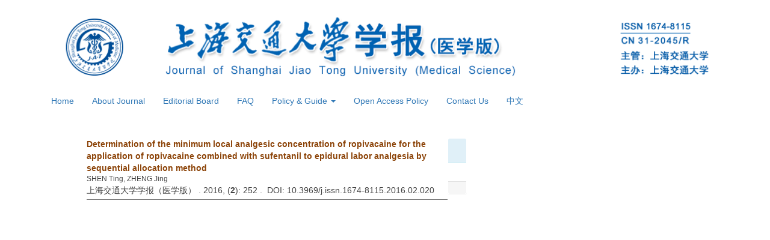

--- FILE ---
content_type: text/css;charset=UTF-8
request_url: https://xuebao.shsmu.edu.cn/develop/static/common/css/css.css
body_size: 5042
content:
@charset "utf-8";

/* 文章目录*/

*#dbt_action_bar_hide {
  display: none;
}

*.hidelabel {
  display: none;
}

*.volumeshowsections {
  display: none;
}

*#sectiondisplay {
  display: none;
}

*#selectyearrange {
  border-bottom: #ccc 1px solid;
  padding-bottom: 3px;
  background-color: #f1f1f1;
  margin: 3px 0px;
  padding-left: 3px;
  padding-right: 3px;
  padding-top: 3px;
}

*.issselected {
  background-color: #fffee9;
}

*.volisslist_selected {
  background-color: #757575;
  color: #e1e1e1;
}

*.volisslist_selected a {
  color: white;
}

.wrapissues {
  padding-bottom: 2px;
  padding-left: 2px;
  padding-right: 2px;
  padding-top: 2px;
}

#section-showlist {
  height: 150px;
  overflow: auto;
}

*#browsevolumesbox select {
  width: 200px;
  font-size: 10px;
}

#volumepanel {
  height: 180px;
  overflow: auto;
}

.abstractfield {
  padding-bottom: 0px;
  line-height: 20px;
  padding-left: 0px;
  width: 100%;
  padding-right: 0px;
  display: none;
  margin-bottom: 5px;
  padding-top: 0px;
}

.abstractfield sub {
  line-height: 0px;
}

.abstractfield sup {
  line-height: 0px;
}

*.hiderow {
  display: none;
}

*.abs_zuozhe {
  color: #444;
  font-size: 12px;
}

*.abs_njq {
  color: #444;
  font-size: 14px;
}

*.proc-title {
  margin: 5px 0px;
  display: block;
  font-size: 110%;
  font-weight: bold;
}

.proceeding-isbn {
  margin: 5px 0px;
  display: block;
}

.conference-lcoation {
  margin: 5px 0px;
  display: block;
}

#dbtwrapper {
  margin-top: 10px;
  min-height: 575px;
  float: left;
}

#dbtwrapper h3 {
  border-bottom: medium none;
  border-left: medium none;
  clear: none;
  border-top: medium none;
  border-right: medium none;
}

#dbtwrapper h1 {
  border-bottom: medium none;
  border-left: medium none;
  clear: none;
  border-top: medium none;
  border-right: medium none;
}

#dbt_navigation a {
  color: #000000;
  text-decoration: none;
}

#dbt_navigation a:hover {
  color: #1259a0;
}

#dbt_navigation {
  z-index: 1000;
  text-align: left;
  width: 190px;
  float: left;
}

#dbt_navigation p {
  padding-bottom: 3px;
  margin: 0px;
  padding-left: 3px;
  padding-right: 3px;
  padding-top: 3px;
}

#dbt_tocwrapper {
  text-align: left;
  margin-left: 200px;
}

*#dbt_tocwrapper h1 {
  border-bottom: medium none;
  border-left: medium none;
  border-top: medium none;
  border-right: medium none;
}

#maincontent_left {
  padding-left: 0px;
}

*#volumelisting {
  border-bottom: #888888 1px solid;
  border-left: #888888 1px solid;
  padding-bottom: 3px;
  padding-left: 3px;
  padding-right: 3px;
  margin-bottom: 6px;
  border-top: #888888 1px solid;
  border-right: #888888 1px solid;
  padding-top: 3px;
}

*#hidevolumelist {
  border-bottom: #888888 1px solid;
  border-left: #888888 1px solid;
  padding-bottom: 3px;
  padding-left: 3px;
  padding-right: 3px;
  margin-bottom: 6px;
  border-top: #888888 1px solid;
  border-right: #888888 1px solid;
  padding-top: 3px;
}

#seclisting {
  border-bottom: #888888 1px solid;
  border-left: #888888 1px solid;
  padding-bottom: 3px;
  padding-left: 3px;
  padding-right: 3px;
  margin-bottom: 6px;
  border-top: #888888 1px solid;
  border-right: #888888 1px solid;
  padding-top: 3px;
}

#supplimentallisting {
  border-bottom: #888888 1px solid;
  border-left: #888888 1px solid;
  padding-bottom: 3px;
  padding-left: 3px;
  padding-right: 3px;
  margin-bottom: 6px;
  border-top: #888888 1px solid;
  border-right: #888888 1px solid;
  padding-top: 3px;
}

*#issuelisting {
  border-bottom: #cbcbcb 1px dashed;
  padding-bottom: 2px;
  padding-left: 5px;
  padding-right: 0px;
  height: 120px;
  max-height: 120px;
  overflow: auto;
  padding-top: 2px;
}

*#volumelisting h3 {
  padding-bottom: 4px;
  margin: 0px;
  padding-left: 4px;
  padding-right: 4px;
  font-size: 12px;
  padding-top: 4px;
}

*#hidevolumelist h3 {
  padding-bottom: 4px;
  margin: 0px;
  padding-left: 4px;
  padding-right: 4px;
  font-size: 12px;
  padding-top: 4px;
}

*#dbt_action_bar_hide h3 {
  padding-bottom: 4px;
  margin: 0px;
  padding-left: 4px;
  padding-right: 4px;
  font-size: 12px;
  padding-top: 4px;
}

#hidevolumelist h3 {
  margin: 0px;
}

#dbt_action_bar_hide h3 {
  margin: 0px;
}

*#hidevolumelist {
  display: none;
}

*#dbt_action_bar_hide {
  display: none;
}

*#dbt_action_bar li {
  list-style-type: none;
}

*#dbt_action_bar {
  border-bottom: #ccc 1px solid;
  border-left: #ccc 1px solid;
  padding-bottom: 2px;
  padding-left: 5px;
  padding-right: 5px;
  height: 17px;
  font-size: 11px;
  border-top: #ccc 1px solid;
  border-right: #ccc 1px solid;
  padding-top: 7px;
}

*#dbt_action_bar a {
  text-decoration: none;
}

#dbt_action_bar div a {
  position: relative;
  top: -2px;
}

*#actionbar-arrow {
  background-image: url(/img/dbt/actionsarrow.png);
  position: absolute;
  text-align: center;
  width: 30px;
  height: 23px;
  font-size: 10px;
  top: 13px;
  left: -3px;
}

*.underbar {
  height: 3px;
}

#seclisting ul {
  padding-bottom: 0px;
  background-color: #efefef;
  margin: 0px;
  padding-left: 0px;
  padding-right: 0px;
  padding-top: 0px;
}

*#supplimentallisting ul {
  padding-bottom: 0px;
  background-color: #efefef;
  margin: 0px;
  padding-left: 0px;
  padding-right: 0px;
  padding-top: 0px;
}

#seclisting ul li {
  border-bottom: #ccc 1px solid;
  list-style-type: none;
}

#supplimentallisting ul li {
  border-bottom: #ccc 1px solid;
  list-style-type: none;
}

#seclisting ul ul {
  background-color: #fff;
}

#seclisting ul ul li {
  background-color: transparent;
  padding-left: 15px;
}

*#seclisting ul ul ul li {
  border-bottom: medium none;
  border-left: medium none;
  padding-bottom: 0px;
  background-color: transparent;
  padding-left: 10px;
  padding-right: 0px;
  border-top: medium none;
  border-right: medium none;
  padding-top: 0px;
}

*#seclisting a {
  padding-bottom: 4px;
  line-height: 13px;
  padding-left: 4px;
  padding-right: 4px;
  display: block;
  font-size: 10px;
  padding-top: 4px;
}

*#supplimentallisting a {
  padding-bottom: 4px;
  line-height: 13px;
  padding-left: 4px;
  padding-right: 4px;
  display: block;
  font-size: 10px;
  padding-top: 4px;
}

*.linesep {
  border-bottom: black 1px solid;
  margin: 4px 0px;
}

.showhide {
  padding-bottom: 2px;
  padding-left: 0px;
  width: 30px;
  padding-right: 0px;
  float: right;
  padding-top: 2px;
}

.showhide:hover {
  cursor: pointer;
}

*.datespan {
  font-size: 10px;
}

*#tocheader {
  margin-bottom: 12px;
}

#issuesearchbox {
  position: relative;
  padding-bottom: 5px;
  padding-left: 5px;
  width: 96%;
  padding-right: 5px;
  display: none;
  margin-bottom: 5px;
  top: 0px;
  right: 0px;
  padding-top: 5px;
}

#issuesearchbox h3 {
  text-align: left;
  padding-bottom: 3px;
  margin: 0px 0px 4px;
  padding-left: 3px;
  padding-right: 3px;
  font-size: 12px;
  font-weight: bold;
  padding-top: 3px;
}

.isslist {
  border-bottom: #ccc 1px solid;
  padding-bottom: 2px;
  margin: 0px;
  padding-left: 2px;
  padding-right: 2px;
  padding-top: 2px;
}

.isslist_selected {
  border-bottom: #ccc 1px solid;
  padding-bottom: 2px;
  margin: 0px;
  padding-left: 2px;
  padding-right: 2px;
  padding-top: 2px;
}

*.isspartiss {
  font-style: italic;
  margin-top: 1px;
  float: right;
  color: red;
  font-size: 11px;
}

*.volisslist {
  border-bottom: #ccc 1px solid;
  padding-bottom: 3px;
  background-color: #efefef;
  margin: 2px 0px;
  padding-left: 4px;
  padding-right: 0px;
  padding-top: 2px;
}

*.volisslist_selected {
  border-bottom: #ccc 1px solid;
  padding-bottom: 3px;
  background-color: #efefef;
  margin: 2px 0px;
  padding-left: 4px;
  padding-right: 0px;
  padding-top: 2px;
}

.volisslist:hover {
  background: #e9e9e9;
}

.isslist:hover {
  background: #e9e9e9;
}

#seclisting li:hover {
  background: #e9e9e9;
}

.volisslist_selected {
  background: #e9e9e9;
}

.isslist_selected {
  background: #e9e9e9;
}

*#sectiondisplay {
  display: none;
}

*#selectyearrange {
  border-bottom: #ccc 1px solid;
  padding-bottom: 3px;
  background-color: #f1f1f1;
  margin: 3px 0px;
  padding-left: 3px;
  padding-right: 3px;
  padding-top: 3px;
}

*.issselected {
  background-color: #fffee9;
}

*.volisslist_selected {
  background-color: #757575;
  color: #e1e1e1;
}

*.volisslist_selected a {
  color: white;
}

.wrapissues {
  padding-bottom: 2px;
  padding-left: 2px;
  padding-right: 2px;
  padding-top: 2px;
}

#section-showlist {
  height: 150px;
  overflow: auto;
}

*#browsevolumesbox select {
  width: 200px;
  font-size: 10px;
}

#volumepanel {
  height: 180px;
  overflow: auto;
}

#abs_biaoti sup {
  line-height: 0px;
}

.abstractfield {
  padding-bottom: 0px;
  line-height: 20px;
  padding-left: 0px;
  padding-right: 0px;
  display: none;
  margin-bottom: 5px;
  padding-top: 0px;
}

.abstractfield sub {
  line-height: 0px;
}

.abstractfield sup {
  line-height: 0px;
}

#toctop h1 {
  padding-bottom: 0px;
  margin: 0px 0px 5px;
  padding-left: 0px;
  padding-right: 0px;
  font-size: 14px;
  padding-top: 0px;
}

*#dbt_title_bar {
  background-color: #dadadb;
  margin-top: 5px;
  height: 20px;
}

*.dbttablehead {
  color: #1259a0;
  font-size: 10px;
}

*.noselectrow {
  border-bottom: white 1px solid;
  border-left: white 1px solid;
  padding-bottom: 5px;
  margin: 5px 0px 8px;
  border-top: white 1px solid;
  border-right: white 1px solid;
}

*.selectedrow {
  border-bottom: #ccc 1px solid;
  border-left: #ccc 1px solid;
  padding-bottom: 5px;
  margin: 5px 0px 8px;
  background: #f1f1f1;
  border-top: #ccc 1px solid;
  border-right: #ccc 1px solid;
}

*.hiderow {
  display: none;
}

*#abs_biaoti a {
  font-size: 12px;
  font-weight: normal;
}

*.abs_biaoti {
  margin-bottom: 4px !important;
}

*.abs_biaoti sup {
  line-height: 0% !important;
}

.abs_biaoti sub {
  line-height: 0% !important;
}

.abs_biaoti a {
  line-height: 140%;
  color: #222222 !important;
  font-size: 14px;
  font-weight: bold;
}

.authorlist {
  margin-bottom: 1px;
  margin-top: 3px !important;
}

.authorlist_entry sup {
  display: none;
}

.dbtcitation {
  margin-bottom: 0px;
  height: 20px;
  important: }
.showabstract {
	margin-top: 4px;
  float: left;
}

#abs_biaoti p.dbtdownload a {
  font-size: 12px;
  font-weight: bold;
}

p.dbtauthors a {
  font-size: 12px !important;
}

#abs_biaoti td {
  color: #2f2f2f;
}

#abs_biaoti .sectiontitlecheckbox {
  width: 13%;
}

#lnavbox {
  border-bottom: #000000 1px solid;
  border-left: #000000 1px solid;
  padding-bottom: 3px;
  padding-left: 3px;
  padding-right: 3px;
  border-top: #000000 1px solid;
  border-right: #000000 1px solid;
  padding-top: 3px;
}

#rnavbox {
  border-bottom: #000000 1px solid;
  border-left: #000000 1px solid;
  padding-bottom: 3px;
  padding-left: 3px;
  padding-right: 3px;
  border-top: #000000 1px solid;
  border-right: #000000 1px solid;
  padding-top: 3px;
}

#lnavbox h3 {
  padding-bottom: 0px;
  background-color: transparent;
  margin: 0px 0px 5px;
  padding-left: 0px;
  padding-right: 0px;
  font-size: 10px;
  padding-top: 0px;
}

#rnavbox h3 {
  padding-bottom: 0px;
  background-color: transparent;
  margin: 0px 0px 5px;
  padding-left: 0px;
  padding-right: 0px;
  font-size: 10px;
  padding-top: 0px;
}

#volnav h3 {
  padding-bottom: 0px;
  background-color: transparent;
  margin: 0px 0px 5px;
  padding-left: 0px;
  padding-right: 0px;
  font-size: 10px;
  padding-top: 0px;
}

#lnavbox {
  margin-right: 130px;
}

#rnavbox {
  width: 120px;
  float: right;
}

#prevnextnav {
  border-bottom: #ccc 2px solid;
  text-align: right;
  border-left: #ccc 2px solid;
  padding-bottom: 4px;
  background-color: white;
  padding-left: 4px;
  width: 245px;
  padding-right: 4px;
  float: right;
  border-top: #ccc 2px;
  border-right: #ccc 2px;
  padding-top: 4px;
}

#abouttheissue {
  border-bottom: #9e9e9e 2px solid;
  padding-bottom: 8px;
  background-color: #e9e9e9;
  padding-left: 8px;
  padding-right: 0px;
  margin-bottom: 10px;
  overflow: auto;
  padding-top: 8px;
}

*#abouttheissue h1.bigger {
  font-size: 14px;
}

*#abouttheissue h1 {
  font-size: 14px;
}

*#coverimage {
  padding-bottom: 3px;
  padding-left: 0px;
  width: 80px;
  padding-right: 0px;
  float: left;
  padding-top: 3px;
}

*#issuetext {
  width: 550px;
  float: right;
}

*#aboutissuetext {
  margin-top: 10px;
}

*#toctop h1 {
  padding-bottom: 0px;
  line-height: 100%;
  margin: 0px 0px 10px;
  padding-left: 0px;
  padding-right: 0px;
  padding-top: 0px;
}

*#toctop h1.bigger {
  font-size: 14px;
}

*#actionbar {
  padding-bottom: 20px;
}

*.anchordiv {
  position: absolute;
}

*#abs_biaoti {
  padding-bottom: 3px;
  background-color: white;
  margin: 1px;
  padding-left: 3px;
  padding-right: 3px;
  padding-top: 3px;
}

*#action_tooltip {
  position: absolute;
  width: 200px;
}

*#showhidearts {
  display: none;
}

*#showhideallarts {
  display: none;
}

*#hidesummariestext {
  display: none;
}

*.boxy-content ul {
  margin-top: 0px;
}

*.boxy-content textarea {
  width: 275px;
  font-family: arial;
  height: 80px;
}

.boxy-content h3 {
  padding-bottom: 5px;
  background-color: #ccc;
  padding-left: 5px;
  padding-right: 5px;
  padding-top: 5px;
}

td input.article_checkbox {
  line-height: 20px;
}

.openurl {
  margin: 5px 0px;
  overflow: hidden;
}

.openurltext {
  float: left;
}

.openurllink {
  padding-bottom: 0px;
  padding-left: 5px;
  padding-right: 5px;
  float: left;
  padding-top: 0px;
}

.freetype {
  color: green;
  font-weight: bold;
}

.freetypeopen {
  color: green;
  font-weight: bold;
}

.articlesectionlisting {
  border-bottom: #ccc 1px solid;
  padding-bottom: 5px;
  margin: 0px;
  padding-left: 0px;
  width: 98%;
  padding-right: 0px;
  color: #3a3a3a;
  font-size: 100%;
  font-weight: bold;
  padding-top: 5px;
  margin-left: 8px;
}

.articlesectionlisting input {
  float: left;
}

.articlesectionlisting .dbt_header {
  font-size: 14px;
  color: #7f0202;
}

.topbutton {
  float: right;
}

.issuecover_callout {
  padding-bottom: 0px;
  padding-left: 0px;
  padding-right: 0px;
  clear: both;
  padding-top: 5px;
}

*.callout_images {
  float: left;
  margin-right: 5px;
}

*.callout_images img {
  padding-bottom: 2px;
  padding-left: 2px;
  padding-right: 2px;
  vertical-align: middle;
  padding-top: 2px;
}

*.callout_links {
  text-align: right;
  padding-bottom: 5px;
  padding-left: 5px;
  padding-right: 5px;
  padding-top: 5px;
}

*.callout_info {
  font-style: italic;
  margin: 5px;
  clear: both;
}

*.callout_info *.citationline p {
  padding-bottom: 0px;
  margin: 0px;
  padding-left: 0px;
  padding-right: 0px;
  padding-top: 0px;
}

*.callout_info *.authorlist p {
  padding-bottom: 0px;
  margin: 0px;
  padding-left: 0px;
  padding-right: 0px;
  padding-top: 0px;
}

*#fulltextwrapper {
  z-index: 9999;
}

*.returntoall {
  padding-left: 10px;
  float: right;
}

.abstract1 {
  width: 98%;
  color: #333333;
}

.txt_zhaiyao1 {
  color: #7a2702;
  font-size: 14px;
}

a.txt_zhaiyao1:link {
  color: #7a2702;
  text-decoration: none;
}

a.txt_zhaiyao1:hover {
  color: #c30000;
  text-decoration: underline;
}

a.txt_zhaiyao1:visited {
  color: #7a2702;
  text-decoration: none;
}

a.txt_zhaiyao1:active {
  text-decoration: none;
}

.txt_biaoti {
  color: #8c4409;
  font-size: 14px;
  font-weight: bold;
}

a.txt_biaoti:link {
  color: #8c4409;
  text-decoration: none;
}

a.txt_biaoti:visited {
  color: #8c4409;
  text-decoration: none;
}

a.txt_biaoti:active {
  text-decoration: none;
}

a.txt_biaoti:hover {
  color: #ff3300;
  text-decoration: underline;
}

.txt_zhaiyao3 {
  color: #7a2702;
  font-size: 14px;
}

a.txt_zhaiyao3:link {
  color: #7a2702;
  text-decoration: none;
}

a.txt_zhaiyao3:hover {
  color: #c30000;
  text-decoration: underline;
}

a.txt_zhaiyao3:visited {
  color: #7a2702;
  text-decoration: none;
}

a.txt_zhaiyao3:active {
  text-decoration: none;
}

/* 目录end */

.platebox {
  border-radius: 6px;
  box-shadow: 0 1px 3px rgba(0,0,0,.3);
  display: block;
  overflow: hidden;
  margin-bottom: 15px;
}

.white_content {
  display: none;
  color: #333;
  margin-bottom: 8px;
  font-size: 12px;
}


/*文章图片显示隐藏用到开始*/
.hiden {
  display: none;
}
/*文章图片显示隐藏用到结束*/

/*刊名切换效果*/


.sic_news_leftmenu {
  width: 500px;
  float: right;
  border: 0px solid #d9d9d9;
}

.sic_news_leftmenu ul {
  padding-top: 0px;
}

.sic_news_leftmenu li {
  width: 500px;
  height: 30px;
  line-height: 30px;
  border-bottom: 1px solid #f8f8f8;
  font-size: 14px;
}

.sic_news_leftmenu li a {
  width: 75px;
  height: 30px;
  color: #505050;
  background: #fff url(arrow.gif) 4px center no-repeat;
  padding-left: 18px;
}

.sic_news_leftmenu li a:hover,.sic_news_leftmenu li a.on {
  display: block;
  width: 482px;
  height: 32px;
  color: #9e1a05;
  background: #fdedea url(arrow1.gif) 4px center no-repeat;
  padding-left: 18px;
  text-decoration: none;
}

.sic_news_list ul {
  width: 100px;
  float: left;
  border: solid 0px #d9d9d9;
}

.sic_news_list li {
  background: url(li_dot.gif) left center no-repeat;
  padding-left: 0px;
  width: 100px;
  overflow: hidden;
  white-space: nowrap;
  line-height: 20px;
}

.sic_news_list li a {
  color: #79786a;
  float: left;
  margin-left: 10px;
}
/*刊名切换效果*/


.txt_table {
  font-size: 14px;
  font-weight: bold;
  color: #ffffff;
}

.links1 {
  margin-bottom: 0px;
  margin-top: 3px !important;
  color: #444;
}

.table1 {
  margin-top: 15px;
  margin-bottom: 17px;
}

.lan14 {
  font-size: 16px;
  color: #006cb1;
  font-weight: bold;
}

/*--------------------------------------------------------------期刊列表页-------------------------------------------------*/
.whitebg{background:#fff;}
.main-c{padding:5px;}
.j-title{font-size: 16px;
    height: 50px;
    line-height: 50px;
    font-weight: bold;
    border-bottom: 1px solid #e0dede;margin-bottom:20px;}
.j-title:after{
    content:"";   
    width:10%;
    height:2px;  
    background:#005fb9;
    display: block;
}    

.leftnav{font-size: 16px;margin-bottom: 20px;}
.leftnav-list li{margin-bottom: 10px;background: #eee;padding:5px 10px;border-left: 2px solid #005fb9;}
.leftnav-list li a{color:#000;font-size: 15px;}
.leftnav-list li:hover{background:#d6f0ff;}
/*.contentright{float: right;width:829px;overflow: hidden;border-left:1px solid #eee;padding-left:100px;}*/
.journal-detail{width:470px;margin-bottom:40px;overflow: hidden;float: left;}
.journal-detail .journal-img,.journal-detail .journal-img img{float: left;
    width: 150px;
    height: 190px;  
}
.journal-detail .journal-img{margin-right:30px;
    width: 150px;
    height: 190px;}
.journal-detail .content-right{text-align: left;}
.journal-detail .content-right .journal-title{font-size: 18px;font-weight: bold;color: #333;margin:10px 0;overflow: hidden;display: block;}
.journal-detail .content-right .detail{font-size: 14px;color: #333;line-height: 24px;text-align: left;margin-bottom:5px;}
.journal-detail .content-right .detail .detail-left{display: inline-block;font-size: 14px;color: #000;line-height:24px;width: 125px;}
.journal-detail .content-right .detail .label{color: #888585;padding-right:4px;}
.journal-detail:nth-child(2n+1){margin-right:60px;}
.journal_information .shoulu{margin-top:10px;}
/*--------------------------------------------------------------期刊列表页-------------------------------------------------*/

.tiaoshu{margin:10px 0;background:#eef6ff url("../images/tongji.png") no-repeat 0 center;padding:5px 15px;font-size: 14px;}
.blue-color{color:#127bc7;padding:0 5px;}
.lunwen-liebiao .lanmu{margin-bottom:5px;}
.lunwen-liebiao .lanmu span{padding:6px 10px;background:#daebff;border-radius: 4px;color:#2761e3;font-size:14px;display: inline-block;}
.lunwen-liebiao .lanmu:after{background:url("../images/lanmu-d.png") no-repeat;content: " ";display: block;width: 7px;height: 3px;margin-left:12px;}
.lunwen-liebiao .lunwen{font-size: 16px;color:#001e62;margin-bottom: 10px;display: block;font-weight: bold;
    text-overflow: -o-ellipsis-lastline;
    overflow: hidden;
    text-overflow: ellipsis;
    display: -webkit-box;
    -webkit-line-clamp: 1;
    line-clamp: 1;
    -webkit-box-orient: vertical;
}
.lunwen-liebiao .lunwen mark{color:#ff3000;background: transparent;padding: 0;}
.lunwen-liebiao .zuozhe{color: #333;margin-bottom:5px;}
.lunwen-liebiao .xinxi,.lunwen-liebiao .zhaiyao{color:#666;margin-bottom:5px;line-height:24px;}
.lunwen-liebiao li .j-list{border-bottom: 1px solid #d0deff;overflow: hidden;padding-bottom: 10px;margin-bottom:15px;}

.wenzhang-liebiao{width:100%;overflow: hidden;line-height: 40px;background:#f5f5f5;}
.wenzhang-liebiao li{padding: 0 10px;float: left;margin: 0 10px;font-size: 16px;cursor: pointer;}
.wenzhang-liebiao .wz{background: url("../images/wz.png") no-repeat 0 center;padding-left:20px;width: 20px;height: 20px;margin-top: 10px;float: left;}
.wenzhang-liebiao .sp{background: url("../images/sp.png") no-repeat 0 center;padding-left:20px;}
.wenzhang-liebiao .tb{background: url("../images/tb.png") no-repeat 0 center;padding-left:20px;}
.wenzhang-liebiao .current{color: #127bc7;border-bottom:2px solid #ef8142;height: 40px;}

.video-list-img{display: block;margin-bottom:10px;position: relative;}

.video-list img{margin: auto;text-align: center;display: block;width: 100%;}

.tab-content .lunwen-liebiao{display: none;}
.tab-content .current{display: block;}

--- FILE ---
content_type: application/x-javascript;charset=UTF-8
request_url: https://xuebao.shsmu.edu.cn/develop/static/common/js/xss/mag-xss.js
body_size: 4167
content:
function mag_xss(html,vueParsObj){
		var isArticlePage = false;
		var qikanUrl='';
		var magDir='';
		
		if(vueParsObj && vueParsObj.data && vueParsObj.data.magDir){
			isArticlePage = true;
			qikanUrl = mag_currentQikanUrl();
			magDir = vueParsObj.data.magDir;
		}
		var options = {
			whiteList:{
				
			},
			stripIgnoreTagBody:true,
			onTag:function(tag,html,options){
				if(isArticlePage){
					//文章rich json中的img
					if(tag=='img'){
						var className = mag_vue_getAttrValue(tag,'class',html);
						if(className && className.match(/(^| )mag_rich_graphic( |$)/g)){
							var src = mag_vue_getAttrValue(tag,'src',html);
							if(src && src.trim()!='' && !src.trim().startsWith('http://') && !src.trim().startsWith('https://')){
								var newSrc = qikanUrl+'/'+magDir+"/"+src;
								html = html.replace(src,newSrc);
							}
						}
					}
					
					//文章整合页面rich video处理
					if(tag=='video'){
						var className = mag_vue_getAttrValue(tag,'class',html);
						if(className && className.match(/(^| )mag_shipin( |$)/g)){
							var src = mag_vue_getAttrValue(tag,'src',html);
							if(src && src.trim()!='' && !src.trim().startsWith('http://') && !src.trim().startsWith('https://')){
								var newSrc = qikanUrl+'/'+magDir+"/"+src;
								html = html.replace(src,newSrc);
							}
							
							var poster = mag_vue_getAttrValue(tag,'poster',html);
							if(poster && poster.trim()!='' && !poster.trim().startsWith('http://') && !poster.trim().startsWith('https://')){
								var newPoster = qikanUrl+'/'+magDir+"/"+poster;
								html = html.replace(poster,newPoster);
							}
						}
					}
					
					//文章整合页面的a.mag_body_media_a
					if(tag=='a'){
						var className = mag_vue_getAttrValue(tag,'class',html);
						if(className && className.match(/(^| )mag_body_media_a( |$)/g)){
							var href = mag_vue_getAttrValue(tag,'href',html);
							if(href && href.trim()!='' && !href.trim().startsWith('http://') && !href.trim().startsWith('https://')){
								var newHref = qikanUrl+'/'+magDir+"/"+href;
								html = html.replace(href,newHref);
							}
						}
					}
				}
				
				var whiteList1 = {};
				if(tag.toLowerCase()=='script' || tag.toLowerCase()=='svg'){
					return;
				}else{
					eval('whiteList1 = {\''+tag.replace("'","\\'")+'\':[]}');
				}
				var options1 = {
					whiteList:whiteList1,
					onTag:function(tag1,html1,options1){
						//
					},
					onTagAttr:function(tag, name, value, isWhiteAttr) {
						if(tag.toLowerCase()=='iframe'){
							if(name.toLowerCase()=='src' && value && (!value.trim().toLowerCase().startsWith('http://') && !value.trim().toLowerCase().startsWith('https://'))){
								//去掉
								return '';
							}
						}
						if(tag.toLowerCase()=='a'){
							if(name.toLowerCase()=='href' && value && (!value.trim().toLowerCase().startsWith('http://') && !value.trim().toLowerCase().startsWith('https://'))){
								//去掉
								return 'href="javascript:;"';
							}
						}
						if(tag.toLowerCase()=='img'){
							if(name.toLowerCase()=='src' && value && (!value.trim().toLowerCase().startsWith('http://') && !value.trim().toLowerCase().startsWith('https://'))){
								//去掉
								return '';
							}
						}
						
						if(name && name.toLowerCase().startsWith('on')){
							//去掉
							return '';
						}else{
							//保留
							return name+'="'+value.replace("\"","&quot;").replace("'", "&#39;")+'"';
						}
					}
				}
				return filterXSS(html,options1);
			}
		};
		var ht = filterXSS(html,options);
		return ht;
}

function mag_vue_getAttrValue(tagName,attrName,tagHtml){
	var attrValue=null;
	var whiteList = {};
	eval('whiteList = {\''+tagName.replace("'","\\'")+'\':[]}');
	var options = {
		whiteList:whiteList,
		onTag:function(tag,html){
			//
		},
		onTagAttr:function(tag, name, value){
			if(name==attrName){
				attrValue = value;
			}
		}
	};
	filterXSS(tagHtml,options);
	return attrValue;
}